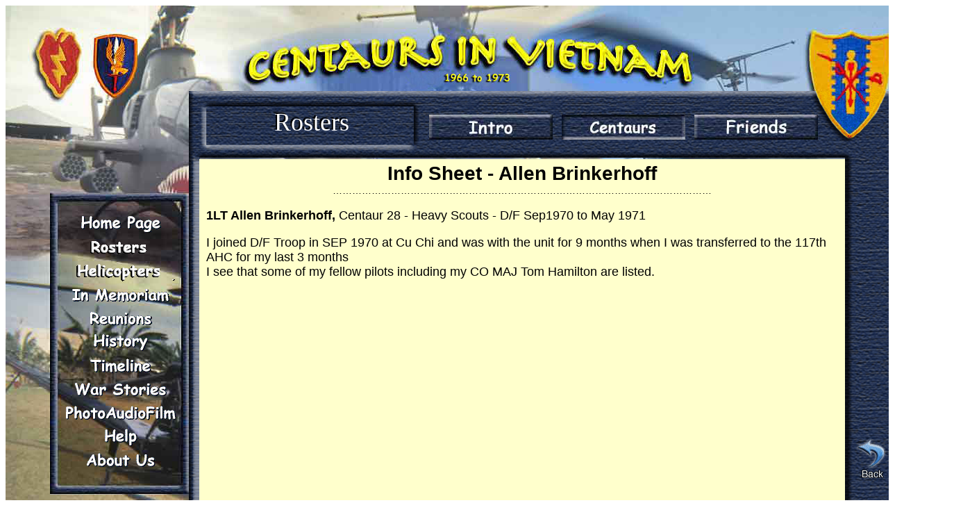

--- FILE ---
content_type: text/html
request_url: https://centaursinvietnam.org/infoNotesRoster/InfoBrinkerhoffAllen.html
body_size: 6461
content:
<!DOCTYPE html PUBLIC "-/W3C/DTD XHTML 1.0 Transitional/EN" "http://www.w3.org/TR/xhtml1/DTD/xhtml1-transitional.dtd">
<html xmlns="http://www.w3.org/1999/xhtml">
<head>
<meta http-equiv="Content-Type" content="text/html; charset=UTF-8" />
<title>Info Allen Brinkerhoff</title>
<script src="../scripts/jquery-1.6.min.js" type="text/javascript"></script>
<script src="../scripts/jquery.cycle.all.js" type="text/javascript"></script>

<style type="text/css">
	

/*This is for Big Window*/
#BigWindow {
	position:absolute;
	visibility:visible;
	left:264px;
	top:123px;
	width:1036px;
	height:636px;
	z-index:1;
}
#PageTitle {
	position:absolute;
	visibility:visible;
	left:28px;
	top:24px;
	width:297px;
	height:55px;
	z-index:1;
	font-family: "Comic Sans MS", cursive;
	font-size: 36px;
	font-style: normal;
	color: #FFF;
	text-align: center;
	text-shadow: -2px -2px #000;
}

#TopButs {
	position:absolute;
	visibility:visible;
	left:343px;
	top:23px;
	width:565px;
	height:63px;
}

#TopButs ul.cssmenu3 {list-style: none;padding: 0px;}.displace { position: absolute; left: -5000px;}
ul.cssmenu3 li { float: none; }
ul.cssmenu3 li a { display:block; width:178px;height:36px;
 background:url(../Roster/Buttons2.jpg) no-repeat} 

ul.cssmenu3 li.Intro2 a {/*All Centaurs of Rosters page*/
	background:url(../BigWindow/Buttons2.jpg) no-repeat -178px 0px;
	height: 36px;
	width: 178px;
	position: absolute;
	left: 3px;
	top: 11px;
}
	
ul.cssmenu3 li.Intro2 a:hover{ background-position: 0px 0px; }
ul.cssmenu3 li.Intro2 a:active{ background-position: -356px 0px; }
ul.cssmenu3 li.Intro2 a:selected{ background-position: 0px 0px; }

ul.cssmenu3 li.Centaurs a{/*InContact of Rosters page*/
	background:url(../BigWindow/Buttons2.jpg) no-repeat -356px -36px;
	height: 36px;
	width: 178px;
	position: absolute;
	left: 194px;
	top: 11px;}
	
ul.cssmenu3 li.Centaurs a:hover{ background-position: 0px -36px; }
ul.cssmenu3 li.Centaurs a:active { background-position: -356px -36px; }
ul.cssmenu3 li.Centaurs a:selected { background-position: 0px 0px; }

ul.cssmenu3 li.Friends a {/*Guests of Roster Page*/
	background:url(../BigWindow/Buttons2.jpg) no-repeat -178px -72px;
	height: 36px;
	width: 178px;
	position: absolute;
	left: 385px;
	top: 11px;}
	
ul.cssmenu3 li.Friends a:hover{ background-position: 0px -72px; }
ul.cssmenu3 li.Friends a:active { background-position: -356px -72px; }
ul.cssmenu3 li.Friends a:selected { background-position: 0px -72px; }

#back {
	height: 23px;
	width: 22px;
	position: absolute;
	left: 960px;
	top: 576px;
}
#fwd {
	height: 23px;
	width: 21px;
	position: absolute;
	left: 996px;
	top: 576px;
}
#infosheet {
	height: 523px;
	width: 910px;
	position: absolute;
	left: 15px;
	top: 98px;
	font-family: Arial, Helvetica, sans-serif;
	font-size: 18px;
	overflow-y: visible;
	overflow-x: hidden;
	padding-right: 10px;
	padding-left: 10px;
	text-align: left;
	color: #000;
	background-color: #FFC;
}

#HeadingInfo {
	font-family: Arial, Helvetica, sans-serif;
	font-size: 24px;
	font-style: normal;
	font-weight: bold;
	color: #03F;
	text-align: center;
}
.AnInfoHeading {
	font-family: Arial, Helvetica, sans-serif;
	font-size: 28px;
	font-style: normal;
	font-weight: bold;
	color: #000;
	text-align: center;
	margin-top: 5px;
	margin-bottom: 0px;

}
.AnInfoHead2 {
	font-family: Arial, Helvetica, sans-serif;
	font-size: 14px;
	font-style: normal;
	font-weight: normal;
	text-align: center;
	margin-top: 0px;
	margin-bottom: 5px;
	color: #000;
}

</style>


<link href="../styleNav.css" rel="stylesheet" type="text/css" />

</head>

<body>
<div id="container"><img src="../HomePageV10df.jpg" alt="WinBkg" name="WinBkg" width="1366" height="768" border="0" usemap="#Map" id="WinBkg" />
  <div id="BigWindow"><img src="../BigWindow/BigWindow.gif" alt="BigWindow" width="1036" height="636" border="0" usemap="#Map" />
    <map name="Map" id="Map">
      <area shape="rect" coords="961,500,1007,561" href="javascript: history.go(-1)" alt="BackArrow"/>
    </map>
    
  
    <div id="TopButs"><ul class="cssmenu3">
<li class="Intro2"><a href="../Roster/irosterInfo.html"title="" ><span class="displace">intro</span></a></li>
<li class="Centaurs"><a href="../Roster/irosterCentaurs.html"title="" ><span class="displace">news</span></a></li>
<li class="Friends"><a href="../Roster/irosterFriends.html"title="" ><span class="displace">dvd</span></a></li>
</ul></div>
   
   <div id="PageTitle">Rosters</div>
   <div id="Intro2"></div>
<div id="infosheet">
  <p class="AnInfoHeading">Info Sheet - Allen Brinkerhoff</p>
  <p class="AnInfoHead2">
    ………………………………………………………………………………………………………</p>
  <p><strong>1LT Allen Brinkerhoff,</strong> Centaur 28 - Heavy Scouts - D/F Sep1970 to May 1971</p>
  <p>I joined D/F Troop in SEP 1970 at Cu Chi and was with the unit for 9 months when I was transferred to the 117th AHC for my last 3 months<br />
    I see that some of my fellow pilots including my CO MAJ Tom Hamilton are listed.</p>
  <p><br />
</p>
</div>
  
   <div id="Centaurs"></div>
   <div id="Friends"></div>

</div>

    <div id="navbutts">  <ul class="cssmenu">
<li class="home"><a href="../index.html" title="" ><span class="displace">Home</span></a></li>
<li class="roster"><a href="../Roster/irosterCentaurs.html" title="" ><span class="displace">irosterIntro</span></a></li>
<li class="society"><a href="../History/ihistoryEqAirSplash.html" title=""><span class="displace">society</span></a></li>
<li class="memory"><a href="../Memoriam/imemoriamIntro.html" title=""><span class="displace">memoriam</span></a></li>
<li class="reunion"><a href="../Reunion/ireunionAllIntro.html" title=""><span class="displace">reunion</span></a></li>
<li class="history"><a href="../History/ihistorySiteMap.html" title=""><span class="displace">history</span></a></li>
<li class="time"><a href="../Timeline/itimeIntro.html" title=""><span class="displace">timeline</span></a></li>
<li class="war"><a href="../WarStories/iwarVideos.html" title=""><span class="displace">society</span></a></li>
<li class="audiovid"><a href="../PhotoAlbums/iPhoAudVidP.html" title=""><span class="displace">AudioVideo</span></a></li>
<li class="help"><a href="../Help/ihelpAnswers.html" title=""><span class="displace">help</span></a></li>
<li class="link"><a href="../Help/ihelpAboutUs.html" title=""><span class="displace">about us</span></a></li>
</ul></div>
	
</div>
	
</style>

</body></html>